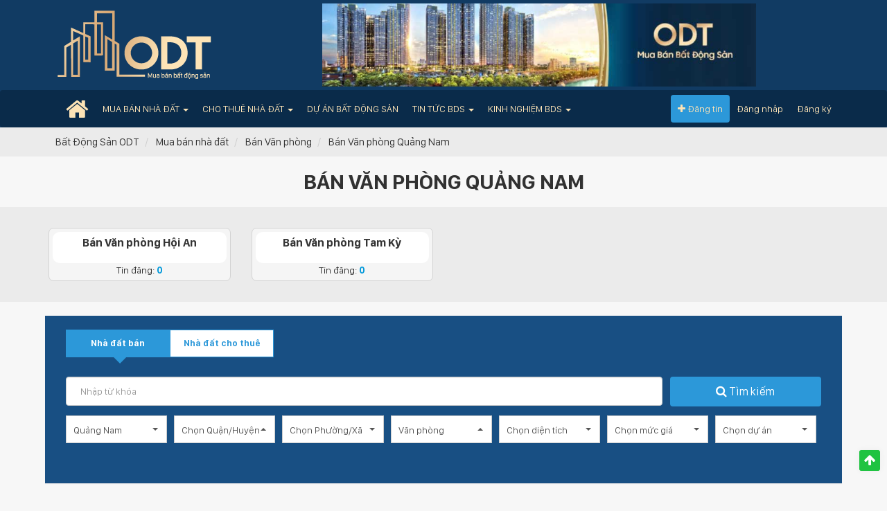

--- FILE ---
content_type: text/html; charset=UTF-8
request_url: https://odt.vn/ban-van-phong-quang-nam
body_size: 10397
content:
<!DOCTYPE html>
<html lang="en">

<head>
    <meta charset="UTF-8">
    <meta http-equiv="X-UA-Compatible" content="IE=edge">
    <meta name="viewport" content="width=device-width, initial-scale=1">
    <link rel="shortcut icon" href="/favicon.png" />
    <title>Bán Văn phòng Quảng Nam giá rẻ, thông tin chính chủ</title>
<meta name="description" content="Bán Văn phòng Quảng Nam, thông tin chính chủ, diện tích và địa điểm đa dạng, giá công khai và minh bạch được đăng tải tại ODT.vn. Xem tin ngay đừng bỏ lỡ!">
<link rel="canonical" href="https://odt.vn/ban-van-phong-quang-nam"/>
<meta name="robots" content="index, follow, max-snippet:-1, max-image-preview:large, max-video-preview:-1">
    <meta property="og:type" content="website" />
<meta property="og:title" content="Bán Văn phòng Quảng Nam giá rẻ, thông tin chính chủ" />
<meta property="og:description" content="Bán Văn phòng Quảng Nam, thông tin chính chủ, diện tích và địa điểm đa dạng, giá công khai và minh bạch được đăng tải tại ODT.vn. Xem tin ngay đừng bỏ lỡ!" />
<meta property="og:image" content="https://s1.odt.vn/properties/thumbs/quang-nam/ban-van-phong-quang-nam.jpg" />

    <meta name="twitter:title" content="Bán Văn phòng Quảng Nam giá rẻ, thông tin chính chủ" />
<meta name="twitter:description" content="Bán Văn phòng Quảng Nam, thông tin chính chủ, diện tích và địa điểm đa dạng, giá công khai và minh bạch được đăng tải tại ODT.vn. Xem tin ngay đừng bỏ lỡ!" />
            <script type="application/ld+json">{"@context":"https:\/\/schema.org","@graph":[{"@type":"WebSite","@id":"https:\/\/odt.vn\/#organization","url":"https:\/\/odt.vn\/","name":"B\u1ea5t \u0110\u1ed9ng S\u1ea3n ODT","description":"Website \u0111\u0103ng tin mua b\u00e1n v\u00e0 cho thu\u00ea nh\u00e0 \u0111\u1ea5t uy t\u00edn nh\u1ea5t hi\u1ec7n nay. Th\u00f4ng tin mua b\u00e1n \u0111\u01b0\u1ee3c c\u1eadp nh\u1eadt m\u1ed7i ng\u00e0y ho\u00e0n to\u00e0n mi\u1ec5n ph\u00ed. C\u00f9ng mua b\u00e1n b\u1ea5t \u0111\u1ed9ng s\u1ea3n v\u1edbi ODT ngay h\u00f4m nay!","inLanguage":"vi"},{"@type":"ImageObject","@id":"https:\/\/odt.vn\/ban-van-phong-quang-nam#primaryimage","inLanguage":"vi","url":"https:\/\/s1.odt.vn\/properties\/thumbs\/quang-nam\/ban-van-phong-quang-nam.jpg","contentUrl":"https:\/\/s1.odt.vn\/properties\/thumbs\/quang-nam\/ban-van-phong-quang-nam.jpg","width":700,"height":425,"caption":"B\u00e1n V\u0103n ph\u00f2ng Qu\u1ea3ng Nam gi\u00e1 r\u1ebb, th\u00f4ng tin ch\u00ednh ch\u1ee7"},{"@type":"WebPage","@id":"https:\/\/odt.vn\/ban-van-phong-quang-nam#webpage","url":"https:\/\/odt.vn\/ban-van-phong-quang-nam","name":"B\u00e1n V\u0103n ph\u00f2ng Qu\u1ea3ng Nam","isPartOf":{"@id":"https:\/\/odt.vn\/#organization"},"primaryImageOfPage":{"@id":"https:\/\/odt.vn\/ban-van-phong-quang-nam#primaryimage"},"description":"B\u00e1n V\u0103n ph\u00f2ng Qu\u1ea3ng Nam, th\u00f4ng tin ch\u00ednh ch\u1ee7, di\u1ec7n t\u00edch v\u00e0 \u0111\u1ecba \u0111i\u1ec3m \u0111a d\u1ea1ng, gi\u00e1 c\u00f4ng khai v\u00e0 minh b\u1ea1ch \u0111\u01b0\u1ee3c \u0111\u0103ng t\u1ea3i t\u1ea1i ODT.vn. Xem tin ngay \u0111\u1eebng b\u1ecf l\u1ee1!","breadcrumb":{"@id":"https:\/\/odt.vn\/ban-van-phong-quang-nam#breadcrumb"},"inLanguage":"vi","potentialAction":[[{"@type":"ReadAction","target":["https:\/\/odt.vn\/ban-van-phong-quang-nam"]}]],"mainContentOfPage":"B\u00e1n V\u0103n ph\u00f2ng Qu\u1ea3ng Nam, th\u00f4ng tin ch\u00ednh ch\u1ee7, di\u1ec7n t\u00edch v\u00e0 \u0111\u1ecba \u0111i\u1ec3m \u0111a d\u1ea1ng, gi\u00e1 c\u00f4ng khai v\u00e0 minh b\u1ea1ch \u0111\u01b0\u1ee3c \u0111\u0103ng t\u1ea3i t\u1ea1i ODT.vn. Xem tin ngay \u0111\u1eebng b\u1ecf l\u1ee1!","significantLink":"https:\/\/odt.vn\/nha-dat-ban","contentLocation":{"@type":"Place","name":"Vi\u1ec7t Nam","@id":"https:\/\/vi.wikipedia.org\/wiki\/Vi%E1%BB%87t_Nam"},"specialty":"RealEstate","publisher":"https:\/\/odt.vn\/#organization","image":[]},{"@type":"BreadcrumbList","@id":"https:\/\/odt.vn\/ban-van-phong-quang-nam#breadcrumb","itemListElement":[{"@type":"ListItem","position":1,"item":"https:\/\/odt.vn","name":"B\u1ea5t \u0110\u1ed9ng S\u1ea3n ODT"},{"@type":"ListItem","position":2,"item":"https:\/\/odt.vn\/nha-dat-ban","name":"Mua b\u00e1n nh\u00e0 \u0111\u1ea5t"},{"@type":"ListItem","position":3,"item":"https:\/\/odt.vn\/ban-van-phong","name":"B\u00e1n V\u0103n ph\u00f2ng"},{"@type":"ListItem","position":4,"item":"https:\/\/odt.vn\/ban-van-phong-quang-nam","name":"B\u00e1n V\u0103n ph\u00f2ng Qu\u1ea3ng Nam"}]}]}</script>
        
    <!-- CSRF Token -->
    <meta name="csrf-token" content="8dKChzuEgjIIqT9YMEys1C4QV6k65W64QP2gTBJX">

    
    <link href="https://odt.vn/fonts/fontawesome/css/font-awesome.min.css" rel="stylesheet" />
    <link rel="stylesheet" href="https://odt.vn/assets/plugins/bootstrap-select/bootstrap-select.min.css">
    <link rel="stylesheet" href="https://odt.vn/assets/plugins/toastr/toastr.min.css">
    <link rel="stylesheet" href="https://odt.vn/build/assets/app.a74d15ef.css" />        <!-- Google Tag Manager -->
    <script>
        (function(w, d, s, l, i) {
            w[l] = w[l] || [];
            w[l].push({
                'gtm.start': new Date().getTime(),
                event: 'gtm.js'
            });
            var f = d.getElementsByTagName(s)[0],
                j = d.createElement(s),
                dl = l != 'dataLayer' ? '&l=' + l : '';
            j.async = true;
            j.src =
                'https://www.googletagmanager.com/gtm.js?id=' + i + dl;
            f.parentNode.insertBefore(j, f);
        })(window, document, 'script', 'dataLayer', 'GTM-T3PFGJD');
    </script>
    <!-- End Google Tag Manager -->
        <meta name="google-site-verification" content="mQQoStyC64TvVc0ijQhv_1BLdnCXEnEP2HAgGybGWMs" />
</head>

<body>
    <div id="fb-root"></div>
    <!-- Google Tag Manager (noscript) -->
    <noscript><iframe src="https://www.googletagmanager.com/ns.html?id=GTM-T3PFGJD" height="0" width="0"
            style="display:none;visibility:hidden"></iframe></noscript>
    <!-- End Google Tag Manager (noscript) -->
    <div id="ajax-loading" style="display: none">
        <i class="fa fa-spinner fa-pulse fa-3x fa-fw"></i>
    </div>
    
    <header id="header">
    <div class="header-brand container hidden-xs">
        <div class="row">
            <div class="col-md-4">
                <a href="https://odt.vn">
                    <img src="https://odt.vn/images/logo.png" class="img-responsive logo" alt="Bất động sản ODT" />
                </a>
            </div>
            <div class="col-md-8 hidden-sm">
                <div class="banner banner-header">
                    <img src="https://odt.vn/images/banner-header.jpg" class="img-responsive" alt="Bất động sản ODT" />
                </div>
            </div>
        </div>
    </div>
    <nav class="navbar navbar-default" role="navigation">
    <div class="container">
        <!-- Brand and toggle get grouped for better mobile display -->
        <div class="navbar-header">
            <button type="button" class="navbar-toggle left" data-toggle="collapse" data-target=".navbar-ex1-collapse">
                <span class="sr-only">Toggle navigation</span>
                <span class="icon-bar"></span>
                <span class="icon-bar"></span>
                <span class="icon-bar"></span>
            </button>
            <div class="navbar-brand visible-xs">
                <a href="https://odt.vn"><img src="https://odt.vn/images/logo.png" alt="Bất động sản ODT"
                        class="img-responsive" /></a>
            </div>
            <button type="button" class="navbar-toggle search mobile-search-button" data-toggle="modal"
                data-target="#modal-search-mobile">
                <i class="fa fa-search"></i>
            </button>
        </div>

        <!-- Collect the nav links, forms, and other content for toggling -->
        <div class="collapse navbar-collapse navbar-ex1-collapse">
            <div class="mobile-user visible-xs">
                                    <a ref="nofollow" href="https://odt.vn/login" class="topbar__link">Đăng nhập</a> | <a ref="nofollow"
                        href="https://odt.vn/register" class="topbar__link">Đăng ký</a>
                                <div class="center">
                    <a href="https://odt.vn/dang-tin-bat-dong-san" class="btn btn-success"><span
                            class="fa fa-plus"></span> Đăng tin</a>
                </div>
            </div><!-- .header__user -->
            <ul class="nav navbar-nav">
                <li class="hidden-xs hidden-sm"><a href="https://odt.vn" class="nav-home"><span
                            class="fa fa-home"></span></a></li>
                                <li class="visible-xs"><a href="https://odt.vn">Trang chủ</a></li>
                                                            <li class="dropdown">
                            <a href="/nha-dat-ban" class="dropdown-toggle"
                                data-toggle="dropdown">Mua bán nhà đất <b class="caret"></b></a>
                            <ul class="dropdown-menu">
                                                                    <li><a                                             href="/ban-dat">Bán đất</a></li>
                                                                    <li><a                                             href="/ban-can-ho-chung-cu">Bán căn hộ chung cư</a></li>
                                                                    <li><a                                             href="/ban-nha-rieng">Bán nhà ở</a></li>
                                                                    <li><a                                             href="/ban-nha-mat-pho">Bán nhà mặt tiền</a></li>
                                                                    <li><a                                             href="/ban-biet-thu-lien-ke">Bán biệt thự</a></li>
                                                                    <li><a                                             href="/ban-dat-nen-du-an">Bán đất nền dự án</a></li>
                                                                    <li><a                                             href="/ban-trang-trai-ray-vuon">Bán trang trại, rẫy, vườn</a></li>
                                                                    <li><a                                             href="/ban-kho-nha-xuong">Bán kho - Nhà Xưởng</a></li>
                                                            </ul>
                        </li>
                                                                                <li class="dropdown">
                            <a href="/nha-dat-cho-thue" class="dropdown-toggle"
                                data-toggle="dropdown">Cho thuê nhà đất <b class="caret"></b></a>
                            <ul class="dropdown-menu">
                                                                    <li><a                                             href="/cho-thue-can-ho-chung-cu">Cho thuê căn hộ chung cư</a></li>
                                                                    <li><a                                             href="/cho-thue-nha-rieng">Cho thuê nhà ở, nhà cấp 4</a></li>
                                                                    <li><a                                             href="/cho-thue-nha-tro-phong-tro">Cho thuê nhà trọ phòng trọ</a></li>
                                                                    <li><a                                             href="/cho-thue-van-phong">Cho thuê văn phòng</a></li>
                                                                    <li><a                                             href="/cho-thue-kho-nha-xuong">Cho thuê kho, nhà xưởng</a></li>
                                                                    <li><a                                             href="/cho-thue-homestay-khach-san">Cho thuê Homestay, Khách sạn</a></li>
                                                                    <li><a                                             href="/cho-thue-cua-hang-kiot-mat-bang">Cho thuê cửa hàng, kiot, mặt bằng</a></li>
                                                                    <li><a                                             href="/cho-thue-dat">Cho thuê đất</a></li>
                                                            </ul>
                        </li>
                                                                                <li><a                                 href="/du-an-bat-dong-san">Dự án bất động sản</a></li>
                                                                                <li class="dropdown">
                            <a href="/tin-tuc" class="dropdown-toggle"
                                data-toggle="dropdown">Tin tức BDS <b class="caret"></b></a>
                            <ul class="dropdown-menu">
                                                                    <li><a  rel="nofollow"                                             href="/tin-tuc/tin-thi-truong">Tin thị trường BDS</a></li>
                                                                    <li><a  rel="nofollow"                                             href="/tin-tuc/luat-bat-dong-san">Luật bất động sản</a></li>
                                                                    <li><a  rel="nofollow"                                             href="/tin-tuc/kien-thuc-bat-dong-san">Kiến thức bất động sản</a></li>
                                                                    <li><a  rel="nofollow"                                             href="/tin-tuc/chinh-sach-quan-ly">Chính sách quản lý</a></li>
                                                                    <li><a  rel="nofollow"                                             href="/tin-tuc/tin-du-an">Tin tức dự án BDS</a></li>
                                                                    <li><a  rel="nofollow"                                             href="/tin-tuc/thong-tin-quy-hoach">Thông tin quy hoạch</a></li>
                                                                    <li><a  rel="nofollow"                                             href="/tin-tuc/xay-dung-kien-truc">Xây dựng kiến trúc</a></li>
                                                                    <li><a  rel="nofollow"                                             href="/tin-tuc/phan-tich-nhan-dinh">Phân tích nhận định</a></li>
                                                                    <li><a  rel="nofollow"                                             href="/tin-tuc/tin-tuc-chung">Tin tức chung</a></li>
                                                            </ul>
                        </li>
                                                                                <li class="dropdown">
                            <a href="/kinh-nghiem" class="dropdown-toggle"
                                data-toggle="dropdown">Kinh nghiệm BDS <b class="caret"></b></a>
                            <ul class="dropdown-menu">
                                                                    <li><a  rel="nofollow"                                             href="/kinh-nghiem/kinh-nghiem-mua">Kinh nghiệm mua BDS</a></li>
                                                                    <li><a  rel="nofollow"                                             href="/kinh-nghiem/kinh-nghiem-ban">Kinh nghiệm bán BDS</a></li>
                                                                    <li><a  rel="nofollow"                                             href="/kinh-nghiem/kinh-nghiem-thue">Kinh nghiệm thuê BDS</a></li>
                                                                    <li><a  rel="nofollow"                                             href="/kinh-nghiem/kinh-nghiem-cho-thue">Kinh nghiệm cho thuê BDS</a></li>
                                                            </ul>
                        </li>
                                                </ul>
            <ul class="nav navbar-nav navbar-right topbar__user hidden-xs">
                <li><a href="https://odt.vn/dang-tin-bat-dong-san" class="btn btn-success"><span
                            class="fa fa-plus"></span> Đăng tin</a></li>
                                    <li><a ref="nofollow" href="https://odt.vn/login" class="topbar__link">Đăng nhập</a></li>
                    <li><a ref="nofollow" href="https://odt.vn/register" class="topbar__link">Đăng ký</a></li>
                            </ul><!-- .header__user -->
        </div><!-- /.navbar-collapse -->
    </div>
</nav>
<form method="POST" action="https://odt.vn/logout" id="form-logout" class="hidden">
    <input type="hidden" name="_token" value="8dKChzuEgjIIqT9YMEys1C4QV6k65W64QP2gTBJX">    <button type="submit">Logout</button>
</form>
</header>
    
    <section>
            <div class="page-properties">
        <div class="breadcrumbs-wrapper">
            <div class="container">
                <ol class="breadcrumb">
                    <li>
                <a href="https://odt.vn">
                    <span>Bất Động Sản ODT</span>
                    <meta itemprop="position" content="1" />
                </a>
            </li>
                    <li>
                <a href="https://odt.vn/nha-dat-ban">
                    <span>Mua bán nhà đất</span>
                    <meta itemprop="position" content="2" />
                </a>
            </li>
                    <li>
                <a href="https://odt.vn/ban-van-phong">
                    <span>Bán Văn phòng</span>
                    <meta itemprop="position" content="3" />
                </a>
            </li>
                    <li>
                <a href="https://odt.vn/ban-van-phong-quang-nam">
                    <span>Bán Văn phòng Quảng Nam</span>
                    <meta itemprop="position" content="4" />
                </a>
            </li>
            </ol>
            </div>
        </div>
        <div class="container">
            <h1>Bán Văn phòng Quảng Nam</h1>
        </div>
                    <div class="property-related">
                <div class="container">
                    <div class="row">
                    <div class="col-md-3 col-sm-4 col-xs-6">
                <a href="ban-van-phong-hoi-an-quang-nam" class="item">
                    <span class="name truncate">Bán Văn phòng Hội An</span>
                    <span class="count">Tin đăng: <strong>0</strong></span>
                </a>
            </div>
                    <div class="col-md-3 col-sm-4 col-xs-6">
                <a href="ban-van-phong-tam-ky-quang-nam" class="item">
                    <span class="name truncate">Bán Văn phòng Tam Kỳ</span>
                    <span class="count">Tin đăng: <strong>0</strong></span>
                </a>
            </div>
            </div>
                    </div>
            </div>
                <div class="container">
            <div class="search-bar hidden-xs">
                <div class="panel panel-default panel-search">
    <div class="panel-body">
        <div>
            <!-- Nav tabs -->
            <ul class="nav nav-tabs ">
                <li  class="active" >
                    <a href="#tab1" data-toggle="tab">Nhà đất bán</a>
                </li>
                <li >
                    <a href="#tab2" data-toggle="tab"><span class="hidden-md">Nhà đất </span>cho thuê</a>
                </li>
            </ul>
            <!-- Tab panes -->
            <div class="tab-content">
                <div role="tabpanel" class="tab-pane  fade in active "
                    id="tab1">
                    <form action="https://odt.vn/search" method="POST" id="form-filter-sell">
                        <input type="hidden" name="_token" value="8dKChzuEgjIIqT9YMEys1C4QV6k65W64QP2gTBJX">                        <input type="hidden" name="purpose" value="sell">
                                                    <div class="input">
                                <div class="form-group">
                                    <input type="text" name="key" class="form-control"
                                        placeholder="Nhập từ khóa" />
                                    <button type="submit" class="btn btn-success"><i class="fa fa-search"></i> Tìm
                                        kiếm</button>
                                    <div class="clearfix"></div>
                                </div>
                            </div>
                                                                        <div class="form-group">
    <select name="province" class="form-control selectpicker" id="sell-select-province"
        data-live-search="true" data-live-search-normalize="true" data-none-selected-text="Chọn Tỉnh/Thành phố">
        <option value="">Chọn Tỉnh/Thành phố</option>
                    <option value="96" >
                Hồ Chí Minh</option>
                    <option value="97" >
                Hà Nội</option>
                    <option value="124" >
                An Giang</option>
                    <option value="105" >
                Bà Rịa Vũng Tàu</option>
                    <option value="122" >
                Bắc Giang</option>
                    <option value="155" >
                Bắc Kạn</option>
                    <option value="148" >
                Bạc Liêu</option>
                    <option value="112" >
                Bắc Ninh</option>
                    <option value="131" >
                Bến Tre</option>
                    <option value="99" >
                Bình Dương</option>
                    <option value="119" >
                Bình Định</option>
                    <option value="117" >
                Bình Phước</option>
                    <option value="108" >
                Bình Thuận  </option>
                    <option value="133" >
                Cà Mau</option>
                    <option value="107" >
                Cần Thơ</option>
                    <option value="156" >
                Cao Bằng</option>
                    <option value="98" >
                Đà Nẵng</option>
                    <option value="106" >
                Đắk Lắk</option>
                    <option value="132" >
                Đắk Nông</option>
                    <option value="151" >
                Điện Biên</option>
                    <option value="100" >
                Đồng Nai</option>
                    <option value="140" >
                Đồng Tháp</option>
                    <option value="1" >
                Gia Lai</option>
                    <option value="154" >
                Hà Giang</option>
                    <option value="138" >
                Hà Nam</option>
                    <option value="139" >
                Hà Tĩnh</option>
                    <option value="116" >
                Hải Dương</option>
                    <option value="102" >
                Hải Phòng</option>
                    <option value="146" >
                Hậu Giang</option>
                    <option value="123" >
                Hòa Bình</option>
                    <option value="118" >
                Hưng Yên</option>
                    <option value="101" >
                Khánh Hòa</option>
                    <option value="111" >
                Kiên Giang</option>
                    <option value="142" >
                Kon Tum</option>
                    <option value="152" >
                Lai Châu</option>
                    <option value="109" >
                Lâm Đồng</option>
                    <option value="153" >
                Lạng Sơn</option>
                    <option value="128" >
                Lào Cai</option>
                    <option value="103" >
                Long An</option>
                    <option value="129" >
                Nam Định</option>
                    <option value="115" >
                Nghệ An</option>
                    <option value="135" >
                Ninh Bình</option>
                    <option value="2" >
                Ninh Thuận</option>
                    <option value="136" >
                Phú Thọ</option>
                    <option value="137" >
                Phú Yên</option>
                    <option value="143" >
                Quảng Bình</option>
                    <option value="104"  selected >
                Quảng Nam</option>
                    <option value="130" >
                Quảng Ngãi</option>
                    <option value="113" >
                Quảng Ninh</option>
                    <option value="144" >
                Quảng Trị</option>
                    <option value="141" >
                Sóc Trăng</option>
                    <option value="147" >
                Sơn La</option>
                    <option value="126" >
                Tây Ninh</option>
                    <option value="121" >
                Thái Bình</option>
                    <option value="127" >
                Thái Nguyên</option>
                    <option value="114" >
                Thanh Hóa</option>
                    <option value="110" >
                Thừa Thiên Huế</option>
                    <option value="120" >
                Tiền Giang</option>
                    <option value="145" >
                Trà Vinh</option>
                    <option value="150" >
                Tuyên Quang</option>
                    <option value="134" >
                Vĩnh Long</option>
                    <option value="125" >
                Vĩnh Phúc</option>
                    <option value="149" >
                Yên Bái</option>
            </select>
</div>
<div class="form-group">
    <select name="district" class="form-control selectpicker" id="sell-select-district"
        data-live-search="true" data-live-search-normalize="true" data-none-selected-text="Chọn Quận/Huyện">
        <option value="">Chọn Quận/Huyện</option>
    </select>
</div>
<div class="form-group">
    <select name="ward" class="form-control selectpicker" id="sell-select-ward"
        data-live-search="true" data-live-search-normalize="true" data-none-selected-text="Chọn Phường/Xã">
        <option value="">Chọn Phường/Xã</option>
    </select>
</div>
<div class="form-group">
    <select name="type" class="form-control selectpicker" id="sell-select-type"
        data-none-selected-text="Chọn loại nhà đất">
        <option value="">Chọn loại nhà đất</option>
                    <option value="1" >Căn hộ chung cư
            </option>
                    <option value="2" >Văn phòng
            </option>
                    <option value="5" >Nhà ở, nhà cấp 4, nhà hẻm
            </option>
                    <option value="6" >Biệt thự
            </option>
                    <option value="7" >Nhà mặt tiền
            </option>
                    <option value="9" >Đất
            </option>
                    <option value="10" >Trang trại, rẫy, vườn
            </option>
                    <option value="12" >Kho - Nhà xưởng
            </option>
                    <option value="19" >Nhà trọ - Phòng trọ
            </option>
                    <option value="20" >Cửa hàng - Kiot - Mặt bằng
            </option>
                    <option value="29" >Dự án khác
            </option>
                    <option value="30" >Nhà ở xã hội
            </option>
                    <option value="33" >Homestay - Khách Sạn
            </option>
                    <option value="42" >Chung cư mini
            </option>
            </select>
</div>
<div class="form-group">
    <select name="area" class="form-control selectpicker">
        <option value="">Chọn diện tích</option>
                    <option value="1" >&lt; 30m²
            </option>
                    <option value="2" >30 - 50 m²
            </option>
                    <option value="3" >50 - 80 m²
            </option>
                    <option value="4" >80 - 100 m²
            </option>
                    <option value="5" >100 - 150 m²
            </option>
                    <option value="6" >150 - 200 m²
            </option>
                    <option value="7" >200 - 250 m²
            </option>
                    <option value="8" >250 - 300 m²
            </option>
                    <option value="9" >300 - 350 m²
            </option>
                    <option value="10" >350 - 400 m²
            </option>
                    <option value="11" >400 - 450 m²
            </option>
                    <option value="12" >450 - 500 m²
            </option>
                    <option value="13" >&gt; 500m²
            </option>
            </select>
</div>
<div class="form-group">
    <select name="price" class="form-control selectpicker">
        <option value="">Chọn mức giá</option>
                                                                                                                                                                                                    <option value="9" >
                    &lt; 500 triệu</option>
                                                <option value="10" >
                    500 triệu - 1 tỷ</option>
                                                <option value="11" >
                    1 - 2 tỷ</option>
                                                <option value="12" >
                    2 - 3 tỷ</option>
                                                <option value="13" >
                    3 - 5 tỷ</option>
                                                <option value="14" >
                    5 - 10 tỷ</option>
                                                <option value="15" >
                    10 - 20 tỷ</option>
                                                <option value="16" >
                    20 - 40 tỷ</option>
                                                <option value="17" >
                    &gt; 40 tỷ</option>
                        </select>
</div>
<div class="form-group">
    <select name="project" class="form-control select-project selectpicker" id="sell-select-project"
        data-live-search="true" data-live-search-normalize="true" data-none-selected-text="Chọn dự án">
        <option value="">Chọn dự án</option>
    </select>
</div>
                                                <div class="clearfix"></div>
                    </form>
                </div>
                <div role="tabpanel" class="tab-pane "
                    id="tab2">
                    <form action="https://odt.vn/search" method="POST" id="form-filter-rent">
                        <input type="hidden" name="_token" value="8dKChzuEgjIIqT9YMEys1C4QV6k65W64QP2gTBJX">                        <input type="hidden" name="purpose" value="rent">
                                                    <div class="input">
                                <div class="form-group">
                                    <input type="text" name="key" class="form-control"
                                        placeholder="Nhập từ khóa" />
                                    <button type="submit" class="btn btn-success"><i class="fa fa-search"></i> Tìm
                                        kiếm</button>
                                    <div class="clearfix"></div>
                                </div>
                            </div>
                                                                        <div class="form-group">
    <select name="province" class="form-control selectpicker" id="rent-select-province"
        data-live-search="true" data-live-search-normalize="true" data-none-selected-text="Chọn Tỉnh/Thành phố">
        <option value="">Chọn Tỉnh/Thành phố</option>
                    <option value="96" >
                Hồ Chí Minh</option>
                    <option value="97" >
                Hà Nội</option>
                    <option value="124" >
                An Giang</option>
                    <option value="105" >
                Bà Rịa Vũng Tàu</option>
                    <option value="122" >
                Bắc Giang</option>
                    <option value="155" >
                Bắc Kạn</option>
                    <option value="148" >
                Bạc Liêu</option>
                    <option value="112" >
                Bắc Ninh</option>
                    <option value="131" >
                Bến Tre</option>
                    <option value="99" >
                Bình Dương</option>
                    <option value="119" >
                Bình Định</option>
                    <option value="117" >
                Bình Phước</option>
                    <option value="108" >
                Bình Thuận  </option>
                    <option value="133" >
                Cà Mau</option>
                    <option value="107" >
                Cần Thơ</option>
                    <option value="156" >
                Cao Bằng</option>
                    <option value="98" >
                Đà Nẵng</option>
                    <option value="106" >
                Đắk Lắk</option>
                    <option value="132" >
                Đắk Nông</option>
                    <option value="151" >
                Điện Biên</option>
                    <option value="100" >
                Đồng Nai</option>
                    <option value="140" >
                Đồng Tháp</option>
                    <option value="1" >
                Gia Lai</option>
                    <option value="154" >
                Hà Giang</option>
                    <option value="138" >
                Hà Nam</option>
                    <option value="139" >
                Hà Tĩnh</option>
                    <option value="116" >
                Hải Dương</option>
                    <option value="102" >
                Hải Phòng</option>
                    <option value="146" >
                Hậu Giang</option>
                    <option value="123" >
                Hòa Bình</option>
                    <option value="118" >
                Hưng Yên</option>
                    <option value="101" >
                Khánh Hòa</option>
                    <option value="111" >
                Kiên Giang</option>
                    <option value="142" >
                Kon Tum</option>
                    <option value="152" >
                Lai Châu</option>
                    <option value="109" >
                Lâm Đồng</option>
                    <option value="153" >
                Lạng Sơn</option>
                    <option value="128" >
                Lào Cai</option>
                    <option value="103" >
                Long An</option>
                    <option value="129" >
                Nam Định</option>
                    <option value="115" >
                Nghệ An</option>
                    <option value="135" >
                Ninh Bình</option>
                    <option value="2" >
                Ninh Thuận</option>
                    <option value="136" >
                Phú Thọ</option>
                    <option value="137" >
                Phú Yên</option>
                    <option value="143" >
                Quảng Bình</option>
                    <option value="104"  selected >
                Quảng Nam</option>
                    <option value="130" >
                Quảng Ngãi</option>
                    <option value="113" >
                Quảng Ninh</option>
                    <option value="144" >
                Quảng Trị</option>
                    <option value="141" >
                Sóc Trăng</option>
                    <option value="147" >
                Sơn La</option>
                    <option value="126" >
                Tây Ninh</option>
                    <option value="121" >
                Thái Bình</option>
                    <option value="127" >
                Thái Nguyên</option>
                    <option value="114" >
                Thanh Hóa</option>
                    <option value="110" >
                Thừa Thiên Huế</option>
                    <option value="120" >
                Tiền Giang</option>
                    <option value="145" >
                Trà Vinh</option>
                    <option value="150" >
                Tuyên Quang</option>
                    <option value="134" >
                Vĩnh Long</option>
                    <option value="125" >
                Vĩnh Phúc</option>
                    <option value="149" >
                Yên Bái</option>
            </select>
</div>
<div class="form-group">
    <select name="district" class="form-control selectpicker" id="rent-select-district"
        data-live-search="true" data-live-search-normalize="true" data-none-selected-text="Chọn Quận/Huyện">
        <option value="">Chọn Quận/Huyện</option>
    </select>
</div>
<div class="form-group">
    <select name="ward" class="form-control selectpicker" id="rent-select-ward"
        data-live-search="true" data-live-search-normalize="true" data-none-selected-text="Chọn Phường/Xã">
        <option value="">Chọn Phường/Xã</option>
    </select>
</div>
<div class="form-group">
    <select name="type" class="form-control selectpicker" id="rent-select-type"
        data-none-selected-text="Chọn loại nhà đất">
        <option value="">Chọn loại nhà đất</option>
                    <option value="1" >Căn hộ chung cư
            </option>
                    <option value="2" >Văn phòng
            </option>
                    <option value="5" >Nhà ở, nhà cấp 4, nhà hẻm
            </option>
                    <option value="6" >Biệt thự
            </option>
                    <option value="7" >Nhà mặt tiền
            </option>
                    <option value="9" >Đất
            </option>
                    <option value="10" >Trang trại, rẫy, vườn
            </option>
                    <option value="12" >Kho - Nhà xưởng
            </option>
                    <option value="19" >Nhà trọ - Phòng trọ
            </option>
                    <option value="20" >Cửa hàng - Kiot - Mặt bằng
            </option>
                    <option value="29" >Dự án khác
            </option>
                    <option value="30" >Nhà ở xã hội
            </option>
                    <option value="33" >Homestay - Khách Sạn
            </option>
                    <option value="42" >Chung cư mini
            </option>
            </select>
</div>
<div class="form-group">
    <select name="area" class="form-control selectpicker">
        <option value="">Chọn diện tích</option>
                    <option value="1" >&lt; 30m²
            </option>
                    <option value="2" >30 - 50 m²
            </option>
                    <option value="3" >50 - 80 m²
            </option>
                    <option value="4" >80 - 100 m²
            </option>
                    <option value="5" >100 - 150 m²
            </option>
                    <option value="6" >150 - 200 m²
            </option>
                    <option value="7" >200 - 250 m²
            </option>
                    <option value="8" >250 - 300 m²
            </option>
                    <option value="9" >300 - 350 m²
            </option>
                    <option value="10" >350 - 400 m²
            </option>
                    <option value="11" >400 - 450 m²
            </option>
                    <option value="12" >450 - 500 m²
            </option>
                    <option value="13" >&gt; 500m²
            </option>
            </select>
</div>
<div class="form-group">
    <select name="price" class="form-control selectpicker">
        <option value="">Chọn mức giá</option>
                                    <option value="1" >
                    &lt; 1 triệu</option>
                                                <option value="2" >
                    1 - 3 triệu</option>
                                                <option value="3" >
                    3 - 5 triệu</option>
                                                <option value="4" >
                    5 - 10 triệu</option>
                                                <option value="5" >
                    10 - 40 triệu</option>
                                                <option value="6" >
                    40 - 70 triệu</option>
                                                <option value="7" >
                    70 - 100 triệu</option>
                                                <option value="8" >
                    &gt; 100 triệu</option>
                                                                                                                                                                                                            </select>
</div>
<div class="form-group">
    <select name="project" class="form-control select-project selectpicker" id="rent-select-project"
        data-live-search="true" data-live-search-normalize="true" data-none-selected-text="Chọn dự án">
        <option value="">Chọn dự án</option>
    </select>
</div>
                                                <div class="clearfix"></div>
                    </form>
                </div>
            </div>
            <div class="clearfix"></div>
        </div>
    </div>
</div>

            </div>
            <h2 class="title">Tin đăng Bán Văn phòng Quảng Nam mới nhất</h2>
                            <div class="alert alert-warning">Không tìm thấy tin rao nào!</div>
                <h2 class="title">Có thể bạn quan tâm</h2>
                <div class="row property-listing">
                                    </div>
                                                <div class="tags">
            </div>
            <div class="description">
                <h2>Mua bán Văn phòng tại Quảng Nam trên website bất động sản ODT.vn</h2>
        <p>Với hàng ngàn thông tin Mua bán Văn phòng trên website, các bài đăng Mua bán được cập nhật mỗi ngày, ODT.vn là một trong những website uy tín hàng đầu khi cần tìm Mua bán nhà đất Văn phòng tại Quảng Nam</p><p>Hiện tại website chúng tôi có 0 tin đăng Mua bán tại Quảng Nam khác nhau, đã được phân loại ra để các bạn có thể dễ dàng tìm kiếm và giao dịch. ODT.vn đảm bảo luôn đáp ứng được nhu cầu của khách hàng một cách tối đa, mọi tin đăng bất động sản có dấu hiệu xấu sẽ được chúng tôi loại trừ mà không cần thông báo trước để nhằm mang lại kết quả tốt nhất cho cả người mua lẫn người bán.</p>
            </div>
                    </div>
    </div>
    </section>

    <div class="center">
    <script async src="https://pagead2.googlesyndication.com/pagead/js/adsbygoogle.js?client=ca-pub-4573207672235179"
        crossorigin="anonymous"></script>
    <!-- 300x150 -->
    <ins class="adsbygoogle" style="display:inline-block;width:300px;height:150px" data-ad-client="ca-pub-4573207672235179"
        data-ad-slot="5975066899"></ins>
    <script>
        (adsbygoogle = window.adsbygoogle || []).push({});
    </script>
</div>


    
    <footer class="footer">
    <div class="container">
        <div class="row">
            <div class="col-xs-12">
                <div class="footer__logo">
                    <img src="https://odt.vn/images/logo.png" alt="Bất động sản ODT">
                </div><!-- .footer__logo -->
            </div>
            <div class="col-md-4 col-sm-6 col-xs-12">
                <p class="footer__desc">BẤT ĐỘNG SẢN ODT</p>
                <p class="footer__attr address"><i class="fa fa-map-marker"></i> Phan Rang - Tháp Chàm, Ninh Thuận</p>
                <p class="footer__attr email"><i class="fa fa-envelope-o"></i> Email: <a href="/cdn-cgi/l/email-protection" class="__cf_email__" data-cfemail="2e414a5a005840406e49434f4742004d4143">[email&#160;protected]</a></p>
                <p class="footer__attr phone"><i class="fa fa-phone"></i> Phone: 0767036999</p>
                <ul class="footer__social">
                    
                    <li>
                        <a href="https://www.facebook.com/batdongsanODT" target="_blank"><i class="fa fa-facebook"
                                aria-hidden="true"></i></a>
                    </li>
                    <li>
                        <a href="https://www.youtube.com/channel/UC-jhXF1eEijZzAJrtfOi44Q" target="_blank"><i
                                class="fa fa-youtube-play" aria-hidden="true"></i></a>
                    </li>
                    <li>
                        <a href="https://www.linkedin.com/company/odtvnn/" target="_blank"><i class="fa fa-linkedin"
                                aria-hidden="true"></i></a>
                    </li>
                </ul><!-- .footer__social -->
            </div>
            <div class="col-md-8 col-sm-12 col-xs-12">
                <div class="row">
                                                                        <div class="col-md-4 col-sm-6 col-xs-6 footer__links-single">
                                                                    <div class="footer__title">DỊCH VỤ QUẢNG CÁO</div>
                                                                                                    <ul class="footer__list">
                                                                                    <li><a                                                     href="/dich-vu-dat-hotline-vao-du-an-bds">Đặt số hotline trong dự án</a></li>
                                                                                    <li><a                                                     href="/dich-vu-quang-cao-bds">Dịch vụ quảng cáo bất động sản</a></li>
                                                                            </ul><!-- .footer__list -->
                                                            </div><!-- .col -->
                                                    <div class="col-md-4 col-sm-6 col-xs-6 footer__links-single">
                                                                    <div class="footer__title">QUY ĐỊNH &amp; ĐIỀU KHOẢN</div>
                                                                                                    <ul class="footer__list">
                                                                                    <li><a                                                     href="/p/quy-dinh-dang-tin">Quy định đăng tin</a></li>
                                                                                    <li><a                                                     href="/p/quy-che-hoat-dong">Quy chế hoạt động</a></li>
                                                                                    <li><a                                                     href="/p/quy-che-giai-quyet-khieu-nai">Quy chế giải quyết khiếu nại</a></li>
                                                                                    <li><a                                                     href="/p/dieu-khoan-thoa-thuan">Điều khoản thỏa thuận</a></li>
                                                                                    <li><a                                                     href="/p/chinh-sach-bao-mat-thong-tin">Chính sách bảo mật thông tin</a></li>
                                                                                    <li><a                                                     href="/p/chinh-sach-thanh-toan-hoan-tien">Chính sách thanh toán, hoàn tiền</a></li>
                                                                                    <li><a                                                     href="/p/quy-trinh-bien-tap-noi-dung">Quy trình biên tập nội dung</a></li>
                                                                                    <li><a                                                     href="/p/doi-ngu-bien-tap-vien">Đội ngũ nhân sự</a></li>
                                                                            </ul><!-- .footer__list -->
                                                            </div><!-- .col -->
                                                    <div class="col-md-4 col-sm-6 col-xs-6 footer__links-single">
                                                                    <div class="footer__title">VỀ ODT</div>
                                                                                                    <ul class="footer__list">
                                                                                    <li><a                                                     href="/p/about">Giới thiệu</a></li>
                                                                                    <li><a                                                     href="/p/lien-he">Liên hệ</a></li>
                                                                                    <li><a                                                     href="/sitemaps">Sơ đồ website</a></li>
                                                                            </ul><!-- .footer__list -->
                                                            </div><!-- .col -->
                                                            </div>
            </div>
        </div>
    </div>
    <div class="footer__copyright">
        <div class="container">
            <div class="footer__copyright-inner">
                <p class="footer__copyright-desc">
                    &copy; 2022 ODT.VN All Right Reserved.
                </p>
            </div>
        </div>
    </div>
</footer>
<a href="#" class="back-to-top"><span class="fa fa-arrow-up"></span></a>

<div class="modal fade" id="modal-search-mobile">
    <div class="modal-dialog">
        <div class="modal-content">
            <div class="modal-header">
                <button type="button" class="close" data-dismiss="modal" aria-hidden="true">&times;</button>
                <div class="modal-title">Tìm kiếm bất động sản</div>
            </div>
            <div class="modal-body">
                <form action="https://odt.vn/search" method="POST" id="form-filter-mobile">
                    <input type="hidden" name="_token" value="8dKChzuEgjIIqT9YMEys1C4QV6k65W64QP2gTBJX">                    <div class="col-xs-12">
                        <div class="form-group">
                            <input type="text" name="key" class="form-control" placeholder="Nhập từ khóa" />
                        </div>
                    </div>
                    <div class="col-xs-6">
                        <div class="form-group">
                            <select name="purpose" class="form-control selectpicker" id="search-select-purpose">
                                <option value="sell"  selected >Nhà đất bán
                                </option>
                                <option value="rent" >Nhà đất cho
                                    thuê</option>
                            </select>
                        </div>
                    </div>
                    <div class="col-xs-6">
                        <div class="form-group">
                            <select name="province" class="form-control select-province selectpicker"
                                id="search-select-province" data-live-search="true" data-live-search-normalize="true"
                                data-none-selected-text="Chọn Tỉnh/Thành phố">
                                <option value="">Chọn Tỉnh/Thành phố</option>
                                                                    <option value="96"
                                        >Hồ Chí Minh
                                    </option>
                                                                    <option value="97"
                                        >Hà Nội
                                    </option>
                                                                    <option value="124"
                                        >An Giang
                                    </option>
                                                                    <option value="105"
                                        >Bà Rịa Vũng Tàu
                                    </option>
                                                                    <option value="122"
                                        >Bắc Giang
                                    </option>
                                                                    <option value="155"
                                        >Bắc Kạn
                                    </option>
                                                                    <option value="148"
                                        >Bạc Liêu
                                    </option>
                                                                    <option value="112"
                                        >Bắc Ninh
                                    </option>
                                                                    <option value="131"
                                        >Bến Tre
                                    </option>
                                                                    <option value="99"
                                        >Bình Dương
                                    </option>
                                                                    <option value="119"
                                        >Bình Định
                                    </option>
                                                                    <option value="117"
                                        >Bình Phước
                                    </option>
                                                                    <option value="108"
                                        >Bình Thuận  
                                    </option>
                                                                    <option value="133"
                                        >Cà Mau
                                    </option>
                                                                    <option value="107"
                                        >Cần Thơ
                                    </option>
                                                                    <option value="156"
                                        >Cao Bằng
                                    </option>
                                                                    <option value="98"
                                        >Đà Nẵng
                                    </option>
                                                                    <option value="106"
                                        >Đắk Lắk
                                    </option>
                                                                    <option value="132"
                                        >Đắk Nông
                                    </option>
                                                                    <option value="151"
                                        >Điện Biên
                                    </option>
                                                                    <option value="100"
                                        >Đồng Nai
                                    </option>
                                                                    <option value="140"
                                        >Đồng Tháp
                                    </option>
                                                                    <option value="1"
                                        >Gia Lai
                                    </option>
                                                                    <option value="154"
                                        >Hà Giang
                                    </option>
                                                                    <option value="138"
                                        >Hà Nam
                                    </option>
                                                                    <option value="139"
                                        >Hà Tĩnh
                                    </option>
                                                                    <option value="116"
                                        >Hải Dương
                                    </option>
                                                                    <option value="102"
                                        >Hải Phòng
                                    </option>
                                                                    <option value="146"
                                        >Hậu Giang
                                    </option>
                                                                    <option value="123"
                                        >Hòa Bình
                                    </option>
                                                                    <option value="118"
                                        >Hưng Yên
                                    </option>
                                                                    <option value="101"
                                        >Khánh Hòa
                                    </option>
                                                                    <option value="111"
                                        >Kiên Giang
                                    </option>
                                                                    <option value="142"
                                        >Kon Tum
                                    </option>
                                                                    <option value="152"
                                        >Lai Châu
                                    </option>
                                                                    <option value="109"
                                        >Lâm Đồng
                                    </option>
                                                                    <option value="153"
                                        >Lạng Sơn
                                    </option>
                                                                    <option value="128"
                                        >Lào Cai
                                    </option>
                                                                    <option value="103"
                                        >Long An
                                    </option>
                                                                    <option value="129"
                                        >Nam Định
                                    </option>
                                                                    <option value="115"
                                        >Nghệ An
                                    </option>
                                                                    <option value="135"
                                        >Ninh Bình
                                    </option>
                                                                    <option value="2"
                                        >Ninh Thuận
                                    </option>
                                                                    <option value="136"
                                        >Phú Thọ
                                    </option>
                                                                    <option value="137"
                                        >Phú Yên
                                    </option>
                                                                    <option value="143"
                                        >Quảng Bình
                                    </option>
                                                                    <option value="104"
                                         selected >Quảng Nam
                                    </option>
                                                                    <option value="130"
                                        >Quảng Ngãi
                                    </option>
                                                                    <option value="113"
                                        >Quảng Ninh
                                    </option>
                                                                    <option value="144"
                                        >Quảng Trị
                                    </option>
                                                                    <option value="141"
                                        >Sóc Trăng
                                    </option>
                                                                    <option value="147"
                                        >Sơn La
                                    </option>
                                                                    <option value="126"
                                        >Tây Ninh
                                    </option>
                                                                    <option value="121"
                                        >Thái Bình
                                    </option>
                                                                    <option value="127"
                                        >Thái Nguyên
                                    </option>
                                                                    <option value="114"
                                        >Thanh Hóa
                                    </option>
                                                                    <option value="110"
                                        >Thừa Thiên Huế
                                    </option>
                                                                    <option value="120"
                                        >Tiền Giang
                                    </option>
                                                                    <option value="145"
                                        >Trà Vinh
                                    </option>
                                                                    <option value="150"
                                        >Tuyên Quang
                                    </option>
                                                                    <option value="134"
                                        >Vĩnh Long
                                    </option>
                                                                    <option value="125"
                                        >Vĩnh Phúc
                                    </option>
                                                                    <option value="149"
                                        >Yên Bái
                                    </option>
                                                            </select>
                        </div>
                    </div>
                    <div class="col-xs-6">
                        <div class="form-group">
                            <select name="district" class="form-control select-district selectpicker"
                                id="search-select-district" data-live-search="true" data-live-search-normalize="true"
                                data-none-selected-text="Chọn Quận/Huyện">
                                <option value="" disabled selected>Chọn Quận/Huyện</option>
                            </select>
                        </div>
                    </div>
                    <div class="col-xs-6">
                        <div class="form-group">
                            <select name="type" class="form-control select-type selectpicker" id="search-select-type"
                                data-none-selected-text="Chọn loại nhà đất">
                                <option value="">Chọn loại nhà đất</option>
                                                                    <option value="1"
                                        >Căn hộ chung cư</option>
                                                                    <option value="2"
                                        >Văn phòng</option>
                                                                    <option value="5"
                                        >Nhà ở, nhà cấp 4, nhà hẻm</option>
                                                                    <option value="6"
                                        >Biệt thự</option>
                                                                    <option value="7"
                                        >Nhà mặt tiền</option>
                                                                    <option value="9"
                                        >Đất</option>
                                                                    <option value="10"
                                        >Trang trại, rẫy, vườn</option>
                                                                    <option value="12"
                                        >Kho - Nhà xưởng</option>
                                                                    <option value="19"
                                        >Nhà trọ - Phòng trọ</option>
                                                                    <option value="20"
                                        >Cửa hàng - Kiot - Mặt bằng</option>
                                                                    <option value="29"
                                        >Dự án khác</option>
                                                                    <option value="30"
                                        >Nhà ở xã hội</option>
                                                                    <option value="33"
                                        >Homestay - Khách Sạn</option>
                                                                    <option value="42"
                                        >Chung cư mini</option>
                                                            </select>
                        </div>
                    </div>
                    <div class="col-xs-6">
                        <div class="form-group">
                            <select name="area" class="form-control selectpicker">
                                <option value="">Chọn diện tích</option>
                                                                    <option value="1"
                                        >&lt; 30m²
                                    </option>
                                                                    <option value="2"
                                        >30 - 50 m²
                                    </option>
                                                                    <option value="3"
                                        >50 - 80 m²
                                    </option>
                                                                    <option value="4"
                                        >80 - 100 m²
                                    </option>
                                                                    <option value="5"
                                        >100 - 150 m²
                                    </option>
                                                                    <option value="6"
                                        >150 - 200 m²
                                    </option>
                                                                    <option value="7"
                                        >200 - 250 m²
                                    </option>
                                                                    <option value="8"
                                        >250 - 300 m²
                                    </option>
                                                                    <option value="9"
                                        >300 - 350 m²
                                    </option>
                                                                    <option value="10"
                                        >350 - 400 m²
                                    </option>
                                                                    <option value="11"
                                        >400 - 450 m²
                                    </option>
                                                                    <option value="12"
                                        >450 - 500 m²
                                    </option>
                                                                    <option value="13"
                                        >&gt; 500m²
                                    </option>
                                                            </select>
                        </div>
                    </div>
                    <div class="col-xs-6">
                        <div class="form-group">
                            <select name="price" class="form-control selectpicker">
                                <option value="">Chọn mức giá</option>
                                                                    <option value="1"
                                        >&lt; 1 triệu
                                    </option>
                                                                    <option value="2"
                                        >1 - 3 triệu
                                    </option>
                                                                    <option value="3"
                                        >3 - 5 triệu
                                    </option>
                                                                    <option value="4"
                                        >5 - 10 triệu
                                    </option>
                                                                    <option value="5"
                                        >10 - 40 triệu
                                    </option>
                                                                    <option value="6"
                                        >40 - 70 triệu
                                    </option>
                                                                    <option value="7"
                                        >70 - 100 triệu
                                    </option>
                                                                    <option value="8"
                                        >&gt; 100 triệu
                                    </option>
                                                                    <option value="9"
                                        >&lt; 500 triệu
                                    </option>
                                                                    <option value="10"
                                        >500 triệu - 1 tỷ
                                    </option>
                                                                    <option value="11"
                                        >1 - 2 tỷ
                                    </option>
                                                                    <option value="12"
                                        >2 - 3 tỷ
                                    </option>
                                                                    <option value="13"
                                        >3 - 5 tỷ
                                    </option>
                                                                    <option value="14"
                                        >5 - 10 tỷ
                                    </option>
                                                                    <option value="15"
                                        >10 - 20 tỷ
                                    </option>
                                                                    <option value="16"
                                        >20 - 40 tỷ
                                    </option>
                                                                    <option value="17"
                                        >&gt; 40 tỷ
                                    </option>
                                                            </select>
                        </div>
                    </div>
                    <div class="center">
                        <button type="submit" class="btn btn-success">Tìm kiếm</button>
                    </div>
                </form>
            </div>
        </div>
    </div>
</div>

<div class="modal fade" id="modal-subscribe">
    <div class="modal-dialog">
        <div class="modal-content">
            <div class="modal-header">
                <button type="button" class="close" data-dismiss="modal" aria-hidden="true">&times;</button>
                <div class="modal-title">Đăng ký nhận tin bất động sản</div>
            </div>
            <div class="modal-body">
                <form action="https://odt.vn/email-subscriber/subscribe" method="POST" id="form-subscribe">
                    <input type="hidden" name="_token" value="8dKChzuEgjIIqT9YMEys1C4QV6k65W64QP2gTBJX">                    <div class="col-xs-6">
                        <div class="form-group">
                            <label>Tên</label>
                            <input type="text" name="name" class="form-control"
                                value="" />
                        </div>
                    </div>
                    <div class="col-xs-6">
                        <div class="form-group">
                            <label>Email</label>
                            <input type="email" name="email" class="form-control email" />
                        </div>
                    </div>
                    <div class="col-xs-6">
                        <div class="form-group">
                            <label>SĐT</label>
                            <input type="text" name="phone" class="form-control" />
                        </div>
                    </div>
                    <div class="col-xs-6">
                        <div>Tần suất nhận tin</div>
                        <label for="sub-daily">Hàng ngày</label>
                        <input type="radio" name="frequency" value="daily" id="sub-daily" checked />
                        <label for="sub-weekly">Hàng tuần</label>
                        <input type="radio" name="frequency" value="weekly" id="sub-weekly" />
                    </div>
                    <div class="clearfix"></div>
                    <div class="hr"></div>
                    <div class="col-xs-6">
                        <div class="form-group">
                            <select name="purpose" class="form-control">
                                <option value="sale"  selected >Nhà đất bán
                                </option>
                                <option value="rent" >Nhà đất cho
                                    thuê</option>
                            </select>
                        </div>
                    </div>
                    <div class="col-xs-6">
                        <div class="form-group">
                            <select name="type" class="form-control">
                                <option value="">--Chọn loại nhà đất--</option>
                                                                    <option value="1"
                                        >Căn hộ chung cư
                                    </option>
                                                                    <option value="2"
                                        >Văn phòng
                                    </option>
                                                                    <option value="5"
                                        >Nhà ở, nhà cấp 4, nhà hẻm
                                    </option>
                                                                    <option value="6"
                                        >Biệt thự
                                    </option>
                                                                    <option value="7"
                                        >Nhà mặt tiền
                                    </option>
                                                                    <option value="9"
                                        >Đất
                                    </option>
                                                                    <option value="10"
                                        >Trang trại, rẫy, vườn
                                    </option>
                                                                    <option value="12"
                                        >Kho - Nhà xưởng
                                    </option>
                                                                    <option value="19"
                                        >Nhà trọ - Phòng trọ
                                    </option>
                                                                    <option value="20"
                                        >Cửa hàng - Kiot - Mặt bằng
                                    </option>
                                                                    <option value="29"
                                        >Dự án khác
                                    </option>
                                                                    <option value="30"
                                        >Nhà ở xã hội
                                    </option>
                                                                    <option value="33"
                                        >Homestay - Khách Sạn
                                    </option>
                                                                    <option value="42"
                                        >Chung cư mini
                                    </option>
                                                            </select>
                        </div>
                    </div>
                    <div class="col-xs-6">
                        <div class="form-group">
                            <select name="province" class="form-control select-province">
                                <option value="">--Chọn Tỉnh/Thành phố--</option>
                                                                    <option value="96"
                                        >Hồ Chí Minh
                                    </option>
                                                                    <option value="97"
                                        >Hà Nội
                                    </option>
                                                                    <option value="124"
                                        >An Giang
                                    </option>
                                                                    <option value="105"
                                        >Bà Rịa Vũng Tàu
                                    </option>
                                                                    <option value="122"
                                        >Bắc Giang
                                    </option>
                                                                    <option value="155"
                                        >Bắc Kạn
                                    </option>
                                                                    <option value="148"
                                        >Bạc Liêu
                                    </option>
                                                                    <option value="112"
                                        >Bắc Ninh
                                    </option>
                                                                    <option value="131"
                                        >Bến Tre
                                    </option>
                                                                    <option value="99"
                                        >Bình Dương
                                    </option>
                                                                    <option value="119"
                                        >Bình Định
                                    </option>
                                                                    <option value="117"
                                        >Bình Phước
                                    </option>
                                                                    <option value="108"
                                        >Bình Thuận  
                                    </option>
                                                                    <option value="133"
                                        >Cà Mau
                                    </option>
                                                                    <option value="107"
                                        >Cần Thơ
                                    </option>
                                                                    <option value="156"
                                        >Cao Bằng
                                    </option>
                                                                    <option value="98"
                                        >Đà Nẵng
                                    </option>
                                                                    <option value="106"
                                        >Đắk Lắk
                                    </option>
                                                                    <option value="132"
                                        >Đắk Nông
                                    </option>
                                                                    <option value="151"
                                        >Điện Biên
                                    </option>
                                                                    <option value="100"
                                        >Đồng Nai
                                    </option>
                                                                    <option value="140"
                                        >Đồng Tháp
                                    </option>
                                                                    <option value="1"
                                        >Gia Lai
                                    </option>
                                                                    <option value="154"
                                        >Hà Giang
                                    </option>
                                                                    <option value="138"
                                        >Hà Nam
                                    </option>
                                                                    <option value="139"
                                        >Hà Tĩnh
                                    </option>
                                                                    <option value="116"
                                        >Hải Dương
                                    </option>
                                                                    <option value="102"
                                        >Hải Phòng
                                    </option>
                                                                    <option value="146"
                                        >Hậu Giang
                                    </option>
                                                                    <option value="123"
                                        >Hòa Bình
                                    </option>
                                                                    <option value="118"
                                        >Hưng Yên
                                    </option>
                                                                    <option value="101"
                                        >Khánh Hòa
                                    </option>
                                                                    <option value="111"
                                        >Kiên Giang
                                    </option>
                                                                    <option value="142"
                                        >Kon Tum
                                    </option>
                                                                    <option value="152"
                                        >Lai Châu
                                    </option>
                                                                    <option value="109"
                                        >Lâm Đồng
                                    </option>
                                                                    <option value="153"
                                        >Lạng Sơn
                                    </option>
                                                                    <option value="128"
                                        >Lào Cai
                                    </option>
                                                                    <option value="103"
                                        >Long An
                                    </option>
                                                                    <option value="129"
                                        >Nam Định
                                    </option>
                                                                    <option value="115"
                                        >Nghệ An
                                    </option>
                                                                    <option value="135"
                                        >Ninh Bình
                                    </option>
                                                                    <option value="2"
                                        >Ninh Thuận
                                    </option>
                                                                    <option value="136"
                                        >Phú Thọ
                                    </option>
                                                                    <option value="137"
                                        >Phú Yên
                                    </option>
                                                                    <option value="143"
                                        >Quảng Bình
                                    </option>
                                                                    <option value="104"
                                        >Quảng Nam
                                    </option>
                                                                    <option value="130"
                                        >Quảng Ngãi
                                    </option>
                                                                    <option value="113"
                                        >Quảng Ninh
                                    </option>
                                                                    <option value="144"
                                        >Quảng Trị
                                    </option>
                                                                    <option value="141"
                                        >Sóc Trăng
                                    </option>
                                                                    <option value="147"
                                        >Sơn La
                                    </option>
                                                                    <option value="126"
                                        >Tây Ninh
                                    </option>
                                                                    <option value="121"
                                        >Thái Bình
                                    </option>
                                                                    <option value="127"
                                        >Thái Nguyên
                                    </option>
                                                                    <option value="114"
                                        >Thanh Hóa
                                    </option>
                                                                    <option value="110"
                                        >Thừa Thiên Huế
                                    </option>
                                                                    <option value="120"
                                        >Tiền Giang
                                    </option>
                                                                    <option value="145"
                                        >Trà Vinh
                                    </option>
                                                                    <option value="150"
                                        >Tuyên Quang
                                    </option>
                                                                    <option value="134"
                                        >Vĩnh Long
                                    </option>
                                                                    <option value="125"
                                        >Vĩnh Phúc
                                    </option>
                                                                    <option value="149"
                                        >Yên Bái
                                    </option>
                                                            </select>
                        </div>
                    </div>
                    <div class="col-xs-6">
                        <div class="form-group">
                            <select name="district" class="form-control select-district">
                                <option value="" disabled selected>--Chọn Quận/Huyện--</option>
                            </select>
                        </div>
                    </div>
                    <div class="col-xs-6">
                        <div class="form-group">
                            <select name="area" class="form-control">
                                <option value="">--Chọn diện tích--</option>
                                                                    <option value="1"
                                        >&lt; 30m²
                                    </option>
                                                                    <option value="2"
                                        >30 - 50 m²
                                    </option>
                                                                    <option value="3"
                                        >50 - 80 m²
                                    </option>
                                                                    <option value="4"
                                        >80 - 100 m²
                                    </option>
                                                                    <option value="5"
                                        >100 - 150 m²
                                    </option>
                                                                    <option value="6"
                                        >150 - 200 m²
                                    </option>
                                                                    <option value="7"
                                        >200 - 250 m²
                                    </option>
                                                                    <option value="8"
                                        >250 - 300 m²
                                    </option>
                                                                    <option value="9"
                                        >300 - 350 m²
                                    </option>
                                                                    <option value="10"
                                        >350 - 400 m²
                                    </option>
                                                                    <option value="11"
                                        >400 - 450 m²
                                    </option>
                                                                    <option value="12"
                                        >450 - 500 m²
                                    </option>
                                                                    <option value="13"
                                        >&gt; 500m²
                                    </option>
                                                            </select>
                        </div>
                    </div>
                    <div class="col-xs-6">
                        <div class="form-group">
                            <select name="price" class="form-control">
                                <option value="">--Chọn mức giá--</option>
                                                                    <option value="1"
                                        >&lt; 1 triệu
                                    </option>
                                                                    <option value="2"
                                        >1 - 3 triệu
                                    </option>
                                                                    <option value="3"
                                        >3 - 5 triệu
                                    </option>
                                                                    <option value="4"
                                        >5 - 10 triệu
                                    </option>
                                                                    <option value="5"
                                        >10 - 40 triệu
                                    </option>
                                                                    <option value="6"
                                        >40 - 70 triệu
                                    </option>
                                                                    <option value="7"
                                        >70 - 100 triệu
                                    </option>
                                                                    <option value="8"
                                        >&gt; 100 triệu
                                    </option>
                                                                    <option value="9"
                                        >&lt; 500 triệu
                                    </option>
                                                                    <option value="10"
                                        >500 triệu - 1 tỷ
                                    </option>
                                                                    <option value="11"
                                        >1 - 2 tỷ
                                    </option>
                                                                    <option value="12"
                                        >2 - 3 tỷ
                                    </option>
                                                                    <option value="13"
                                        >3 - 5 tỷ
                                    </option>
                                                                    <option value="14"
                                        >5 - 10 tỷ
                                    </option>
                                                                    <option value="15"
                                        >10 - 20 tỷ
                                    </option>
                                                                    <option value="16"
                                        >20 - 40 tỷ
                                    </option>
                                                                    <option value="17"
                                        >&gt; 40 tỷ
                                    </option>
                                                            </select>
                        </div>
                    </div>
                    <div class="col-xs-6">
                        <div class="form-group">
                            <select name="project" class="form-control select-project">
                                <option value="">--Chọn dự án--</option>
                            </select>
                        </div>
                    </div>
                    <div class="clearfix"></div>
                    <div class="center">
                        <button type="submit" class="btn btn-success">Đăng ký nhận tin</button>
                    </div>
                </form>
            </div>
        </div>
    </div>
</div>
    <script data-cfasync="false" src="/cdn-cgi/scripts/5c5dd728/cloudflare-static/email-decode.min.js"></script><script src="https://ajax.googleapis.com/ajax/libs/jquery/2.1.1/jquery.min.js"></script>
    <script src="https://maxcdn.bootstrapcdn.com/bootstrap/3.3.0/js/bootstrap.min.js"></script>
    <script src="https://odt.vn/assets/plugins/toastr/toastr.min.js"></script>
    <script src="https://odt.vn/assets/plugins/bootstrap-select/bootstrap-select.min.js"></script>
    <script type="module" src="https://odt.vn/build/assets/app.89bdf725.js"></script>    <script>
        _tw = {
            api: {
                province: 'https://odt.vn/api/province'
            }
        };
        $(document).ready(function() {
            $.ajaxSetup({
                headers: {
                    'X-CSRF-TOKEN': $('meta[name="csrf-token"]').attr('content')
                },
                beforeSend: function() {
                    $('#ajax-loading').show();
                },
                complete: function() {
                    $('#ajax-loading').hide();
                }
            });
        });
        toastr.options = {
            "closeButton": true,
            "progressBar": true,
        };
    </script>
        <script src="https://odt.vn/assets/js/province.js"></script>
    <script>
        $(document).ready(function() {
            function onLoadedData(tab = 'sell') {
                
                
                                    $("#" + tab + "-select-type").selectpicker("val",
                        "2").trigger(
                        "change");
                            }
            if (window.innerWidth > 768) {
                handleProvinceSelect({
                    selector: {
                        province: "#sell-select-province",
                        district: "#sell-select-district",
                        ward: "#sell-select-ward",
                        type: "#sell-select-type",
                        project: "#sell-select-project",
                    },
                    watch: ['wards', 'types', 'projects'],
                    purpose: '#form-filter-sell input[name="purpose"]'
                }, onLoadedData);
                handleProvinceSelect({
                    selector: {
                        province: "#rent-select-province",
                        district: "#rent-select-district",
                        ward: "#rent-select-ward",
                        type: "#rent-select-type",
                        project: "#rent-select-project",
                    },
                    watch: ['wards', 'types', 'projects'],
                    purpose: '#form-filter-rent input[name="purpose"]'
                }, function() {
                    onLoadedData('rent');
                });

                $("#sell-select-province").trigger('change');
                $("#rent-select-province").trigger('change');
            } else {
                handleProvinceSelect({
                    selector: {
                        province: "#search-select-province",
                        district: "#search-select-district",
                        type: "#search-select-type",
                    },
                    watch: ['types'],
                    purpose: '#search-select-purpose'
                }, function() {
                    onLoadedData('search');
                });

                $("#search-select-province").trigger('change');
            }
        });
    </script>
    <script type="text/javascript"></script>
    <script defer src="https://static.cloudflareinsights.com/beacon.min.js/vcd15cbe7772f49c399c6a5babf22c1241717689176015" integrity="sha512-ZpsOmlRQV6y907TI0dKBHq9Md29nnaEIPlkf84rnaERnq6zvWvPUqr2ft8M1aS28oN72PdrCzSjY4U6VaAw1EQ==" data-cf-beacon='{"version":"2024.11.0","token":"366c7260b7a64253be7a2803bb9d7164","r":1,"server_timing":{"name":{"cfCacheStatus":true,"cfEdge":true,"cfExtPri":true,"cfL4":true,"cfOrigin":true,"cfSpeedBrain":true},"location_startswith":null}}' crossorigin="anonymous"></script>
</body>

</html>


--- FILE ---
content_type: text/html; charset=utf-8
request_url: https://www.google.com/recaptcha/api2/aframe
body_size: 268
content:
<!DOCTYPE HTML><html><head><meta http-equiv="content-type" content="text/html; charset=UTF-8"></head><body><script nonce="fEP9Lgt2_KC7ZN2NtxBK6w">/** Anti-fraud and anti-abuse applications only. See google.com/recaptcha */ try{var clients={'sodar':'https://pagead2.googlesyndication.com/pagead/sodar?'};window.addEventListener("message",function(a){try{if(a.source===window.parent){var b=JSON.parse(a.data);var c=clients[b['id']];if(c){var d=document.createElement('img');d.src=c+b['params']+'&rc='+(localStorage.getItem("rc::a")?sessionStorage.getItem("rc::b"):"");window.document.body.appendChild(d);sessionStorage.setItem("rc::e",parseInt(sessionStorage.getItem("rc::e")||0)+1);localStorage.setItem("rc::h",'1768834171016');}}}catch(b){}});window.parent.postMessage("_grecaptcha_ready", "*");}catch(b){}</script></body></html>

--- FILE ---
content_type: text/plain
request_url: https://www.google-analytics.com/j/collect?v=1&_v=j102&a=1128734255&t=pageview&_s=1&dl=https%3A%2F%2Fodt.vn%2Fban-van-phong-quang-nam&ul=en-us%40posix&dt=B%C3%A1n%20V%C4%83n%20ph%C3%B2ng%20Qu%E1%BA%A3ng%20Nam%20gi%C3%A1%20r%E1%BA%BB%2C%20th%C3%B4ng%20tin%20ch%C3%ADnh%20ch%E1%BB%A7&sr=1280x720&vp=1280x720&_u=YEBAAEABAAAAACAAI~&jid=223673849&gjid=755106502&cid=1658182475.1768834170&tid=UA-158673420-1&_gid=914027538.1768834170&_r=1&_slc=1&gtm=45He61e1n81T3PFGJDv891815370za200zd891815370&gcd=13l3l3l3l1l1&dma=0&tag_exp=103116026~103200004~104527907~104528501~104684208~104684211~104869650~105391253~115616986~115938466~115938469~116682876~116744867~116988316~117041587&z=294234307
body_size: -447
content:
2,cG-8TLZNPHN0E

--- FILE ---
content_type: application/javascript; charset=utf-8
request_url: https://odt.vn/assets/js/province.js
body_size: 131
content:
var provincesData;

function handleProvinceSelect(
    {
        selector = {
            province: "#province-id",
            district: "#district-id",
            ward: "#ward-id",
            street: "#street-id",
        },
        multi = false,
        watch = [],
        purpose = null,
    } = {},
    callback = null
) {
    $(selector.province).on("change", function () {
        var provinces = multi ? $(this).val() : [$(this).val()];
        $.ajax({
            url: _tw.api.province + "?scope=" + watch.join(","),
            data: {
                provinces,
                purpose: purpose ? $(purpose).val() : null,
            },
            dataType: "json",
            type: "POST",
            success: function (data) {
                if (data.status == 1) {
                    provincesData = data.data;
                    var options = `<option value="">${$(selector.district).data(
                        "none-selected-text"
                    )}</option>`;
                    for (var province of data.data) {
                        options += '<optgroup label="' + province.name + '">';
                        for (var district of province.districts) {
                            options +=
                                '<option value="' +
                                district.id +
                                '">' +
                                district.name +
                                "</option>";
                        }
                        options += "</optgroup>";
                        if (selector.type && province.types && !multi) {
                            var types = `<option value="">${$(
                                selector.type
                            ).data("none-selected-text")}</option>`;
                            for (var type of province.types) {
                                types +=
                                    '<option value="' +
                                    type.id +
                                    '">' +
                                    type.name +
                                    "</option>";
                            }
                            $(selector.type)
                                .html(types)
                                .selectpicker("refresh");
                        }
                    }

                    $(selector.district).html(options).selectpicker("refresh");
                    if (callback) {
                        callback();
                    }
                }
            },
        });
    });
    if (watch.length > 0) {
        $(selector.district).on("change", function () {
            var districtId = $(this).val();
            var provinceId = $(selector.province).val();
            for (var province of provincesData) {
                if (province.id == provinceId) {
                    for (var district of province.districts) {
                        if (district.id == districtId) {
                            if (watch.includes("types")) {
                                rerenderSelect(selector.type, district.types);
                            }
                            if (watch.includes("wards")) {
                                rerenderSelect(selector.ward, district.wards);
                            }
                            if (watch.includes("streets")) {
                                rerenderSelect(
                                    selector.street,
                                    district.streets
                                );
                            }
                            if (watch.includes("projects")) {
                                rerenderSelect(
                                    selector.project,
                                    district.projects
                                );
                            }
                        }
                    }
                }
            }
        });
    }
}

function rerenderSelect(selector, data) {
    var options = `<option value="">${$(selector).data(
        "none-selected-text"
    )}</option>`;
    for (var item of data) {
        options +=
            '<option value="' +
            item.id +
            '">' +
            (item.prefix ? item.prefix + " " : "") +
            (item.name || item.title) +
            "</option>";
    }
    $(selector).html(options).selectpicker("refresh");
}
